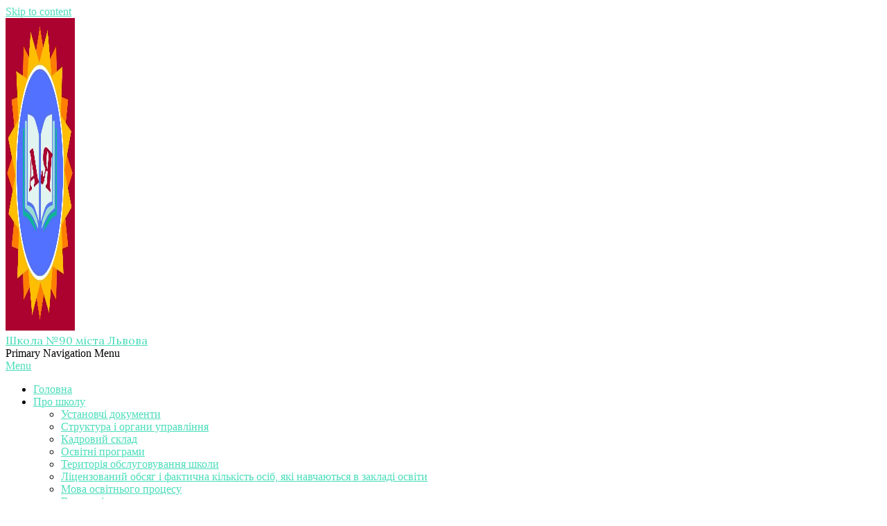

--- FILE ---
content_type: text/html; charset=UTF-8
request_url: https://shkola90.com/2023/09/11/
body_size: 16155
content:
<!DOCTYPE html>
<html dir="ltr" lang="uk" prefix="og: https://ogp.me/ns#">

<head>
<meta charset="UTF-8" />
<title>11 Вересня, 2023 - Школа №90 міста Львова</title>
	<style>img:is([sizes="auto" i], [sizes^="auto," i]) { contain-intrinsic-size: 3000px 1500px }</style>
	
		<!-- All in One SEO 4.8.0 - aioseo.com -->
	<meta name="robots" content="max-image-preview:large" />
	<link rel="canonical" href="https://shkola90.com/2023/09/11/" />
	<meta name="generator" content="All in One SEO (AIOSEO) 4.8.0" />
		<script type="application/ld+json" class="aioseo-schema">
			{"@context":"https:\/\/schema.org","@graph":[{"@type":"BreadcrumbList","@id":"https:\/\/shkola90.com\/2023\/09\/11\/#breadcrumblist","itemListElement":[{"@type":"ListItem","@id":"https:\/\/shkola90.com\/#listItem","position":1,"name":"\u0413\u043e\u043b\u043e\u0432\u043d\u0430","item":"https:\/\/shkola90.com\/","nextItem":{"@type":"ListItem","@id":"https:\/\/shkola90.com\/2023\/#listItem","name":"2023"}},{"@type":"ListItem","@id":"https:\/\/shkola90.com\/2023\/#listItem","position":2,"name":"2023","item":"https:\/\/shkola90.com\/2023\/","nextItem":{"@type":"ListItem","@id":"https:\/\/shkola90.com\/2023\/09\/#listItem","name":"\u0412\u0435\u0440\u0435\u0441\u0435\u043d\u044c, 2023"},"previousItem":{"@type":"ListItem","@id":"https:\/\/shkola90.com\/#listItem","name":"\u0413\u043e\u043b\u043e\u0432\u043d\u0430"}},{"@type":"ListItem","@id":"https:\/\/shkola90.com\/2023\/09\/#listItem","position":3,"name":"\u0412\u0435\u0440\u0435\u0441\u0435\u043d\u044c, 2023","item":"https:\/\/shkola90.com\/2023\/09\/","nextItem":{"@type":"ListItem","@id":"https:\/\/shkola90.com\/2023\/09\/11\/#listItem","name":"11 \u0412\u0435\u0440\u0435\u0441\u043d\u044f, 2023"},"previousItem":{"@type":"ListItem","@id":"https:\/\/shkola90.com\/2023\/#listItem","name":"2023"}},{"@type":"ListItem","@id":"https:\/\/shkola90.com\/2023\/09\/11\/#listItem","position":4,"name":"11 \u0412\u0435\u0440\u0435\u0441\u043d\u044f, 2023","previousItem":{"@type":"ListItem","@id":"https:\/\/shkola90.com\/2023\/09\/#listItem","name":"\u0412\u0435\u0440\u0435\u0441\u0435\u043d\u044c, 2023"}}]},{"@type":"CollectionPage","@id":"https:\/\/shkola90.com\/2023\/09\/11\/#collectionpage","url":"https:\/\/shkola90.com\/2023\/09\/11\/","name":"11 \u0412\u0435\u0440\u0435\u0441\u043d\u044f, 2023 - \u0428\u043a\u043e\u043b\u0430 \u211690 \u043c\u0456\u0441\u0442\u0430 \u041b\u044c\u0432\u043e\u0432\u0430","inLanguage":"uk","isPartOf":{"@id":"https:\/\/shkola90.com\/#website"},"breadcrumb":{"@id":"https:\/\/shkola90.com\/2023\/09\/11\/#breadcrumblist"}},{"@type":"Organization","@id":"https:\/\/shkola90.com\/#organization","name":"\u0428\u043a\u043e\u043b\u0430 \u211690 \u043c\u0456\u0441\u0442\u0430 \u041b\u044c\u0432\u043e\u0432\u0430","url":"https:\/\/shkola90.com\/","logo":{"@type":"ImageObject","url":"https:\/\/shkola90.com\/data\/2022\/08\/cropped-Lohotyp.jpg","@id":"https:\/\/shkola90.com\/2023\/09\/11\/#organizationLogo","width":448,"height":451},"image":{"@id":"https:\/\/shkola90.com\/2023\/09\/11\/#organizationLogo"}},{"@type":"WebSite","@id":"https:\/\/shkola90.com\/#website","url":"https:\/\/shkola90.com\/","name":"\u0428\u043a\u043e\u043b\u0430 \u211690 \u043c\u0456\u0441\u0442\u0430 \u041b\u044c\u0432\u043e\u0432\u0430","inLanguage":"uk","publisher":{"@id":"https:\/\/shkola90.com\/#organization"}}]}
		</script>
		<!-- All in One SEO -->

<meta name="viewport" content="width=device-width, initial-scale=1" />
<meta name="generator" content="Unos 2.9.23" />
<link rel='dns-prefetch' href='//fonts.googleapis.com' />
<link rel="alternate" type="application/rss+xml" title="Школа №90 міста Львова &raquo; стрічка" href="https://shkola90.com/feed/" />
<link rel="alternate" type="application/rss+xml" title="Школа №90 міста Львова &raquo; Канал коментарів" href="https://shkola90.com/comments/feed/" />
<link rel="preload" href="https://shkola90.com/wp-content/themes/unos/library/fonticons/webfonts/fa-solid-900.woff2" as="font" crossorigin="anonymous">
<link rel="preload" href="https://shkola90.com/wp-content/themes/unos/library/fonticons/webfonts/fa-regular-400.woff2" as="font" crossorigin="anonymous">
<link rel="preload" href="https://shkola90.com/wp-content/themes/unos/library/fonticons/webfonts/fa-brands-400.woff2" as="font" crossorigin="anonymous">
<script>
window._wpemojiSettings = {"baseUrl":"https:\/\/s.w.org\/images\/core\/emoji\/16.0.1\/72x72\/","ext":".png","svgUrl":"https:\/\/s.w.org\/images\/core\/emoji\/16.0.1\/svg\/","svgExt":".svg","source":{"concatemoji":"https:\/\/shkola90.com\/wp-includes\/js\/wp-emoji-release.min.js?ver=6.8.3"}};
/*! This file is auto-generated */
!function(s,n){var o,i,e;function c(e){try{var t={supportTests:e,timestamp:(new Date).valueOf()};sessionStorage.setItem(o,JSON.stringify(t))}catch(e){}}function p(e,t,n){e.clearRect(0,0,e.canvas.width,e.canvas.height),e.fillText(t,0,0);var t=new Uint32Array(e.getImageData(0,0,e.canvas.width,e.canvas.height).data),a=(e.clearRect(0,0,e.canvas.width,e.canvas.height),e.fillText(n,0,0),new Uint32Array(e.getImageData(0,0,e.canvas.width,e.canvas.height).data));return t.every(function(e,t){return e===a[t]})}function u(e,t){e.clearRect(0,0,e.canvas.width,e.canvas.height),e.fillText(t,0,0);for(var n=e.getImageData(16,16,1,1),a=0;a<n.data.length;a++)if(0!==n.data[a])return!1;return!0}function f(e,t,n,a){switch(t){case"flag":return n(e,"\ud83c\udff3\ufe0f\u200d\u26a7\ufe0f","\ud83c\udff3\ufe0f\u200b\u26a7\ufe0f")?!1:!n(e,"\ud83c\udde8\ud83c\uddf6","\ud83c\udde8\u200b\ud83c\uddf6")&&!n(e,"\ud83c\udff4\udb40\udc67\udb40\udc62\udb40\udc65\udb40\udc6e\udb40\udc67\udb40\udc7f","\ud83c\udff4\u200b\udb40\udc67\u200b\udb40\udc62\u200b\udb40\udc65\u200b\udb40\udc6e\u200b\udb40\udc67\u200b\udb40\udc7f");case"emoji":return!a(e,"\ud83e\udedf")}return!1}function g(e,t,n,a){var r="undefined"!=typeof WorkerGlobalScope&&self instanceof WorkerGlobalScope?new OffscreenCanvas(300,150):s.createElement("canvas"),o=r.getContext("2d",{willReadFrequently:!0}),i=(o.textBaseline="top",o.font="600 32px Arial",{});return e.forEach(function(e){i[e]=t(o,e,n,a)}),i}function t(e){var t=s.createElement("script");t.src=e,t.defer=!0,s.head.appendChild(t)}"undefined"!=typeof Promise&&(o="wpEmojiSettingsSupports",i=["flag","emoji"],n.supports={everything:!0,everythingExceptFlag:!0},e=new Promise(function(e){s.addEventListener("DOMContentLoaded",e,{once:!0})}),new Promise(function(t){var n=function(){try{var e=JSON.parse(sessionStorage.getItem(o));if("object"==typeof e&&"number"==typeof e.timestamp&&(new Date).valueOf()<e.timestamp+604800&&"object"==typeof e.supportTests)return e.supportTests}catch(e){}return null}();if(!n){if("undefined"!=typeof Worker&&"undefined"!=typeof OffscreenCanvas&&"undefined"!=typeof URL&&URL.createObjectURL&&"undefined"!=typeof Blob)try{var e="postMessage("+g.toString()+"("+[JSON.stringify(i),f.toString(),p.toString(),u.toString()].join(",")+"));",a=new Blob([e],{type:"text/javascript"}),r=new Worker(URL.createObjectURL(a),{name:"wpTestEmojiSupports"});return void(r.onmessage=function(e){c(n=e.data),r.terminate(),t(n)})}catch(e){}c(n=g(i,f,p,u))}t(n)}).then(function(e){for(var t in e)n.supports[t]=e[t],n.supports.everything=n.supports.everything&&n.supports[t],"flag"!==t&&(n.supports.everythingExceptFlag=n.supports.everythingExceptFlag&&n.supports[t]);n.supports.everythingExceptFlag=n.supports.everythingExceptFlag&&!n.supports.flag,n.DOMReady=!1,n.readyCallback=function(){n.DOMReady=!0}}).then(function(){return e}).then(function(){var e;n.supports.everything||(n.readyCallback(),(e=n.source||{}).concatemoji?t(e.concatemoji):e.wpemoji&&e.twemoji&&(t(e.twemoji),t(e.wpemoji)))}))}((window,document),window._wpemojiSettings);
</script>
<style id='wp-emoji-styles-inline-css'>

	img.wp-smiley, img.emoji {
		display: inline !important;
		border: none !important;
		box-shadow: none !important;
		height: 1em !important;
		width: 1em !important;
		margin: 0 0.07em !important;
		vertical-align: -0.1em !important;
		background: none !important;
		padding: 0 !important;
	}
</style>
<link rel='stylesheet' id='wp-block-library-css' href='https://shkola90.com/wp-includes/css/dist/block-library/style.min.css?ver=6.8.3' media='all' />
<style id='wp-block-library-theme-inline-css'>
.wp-block-audio :where(figcaption){color:#555;font-size:13px;text-align:center}.is-dark-theme .wp-block-audio :where(figcaption){color:#ffffffa6}.wp-block-audio{margin:0 0 1em}.wp-block-code{border:1px solid #ccc;border-radius:4px;font-family:Menlo,Consolas,monaco,monospace;padding:.8em 1em}.wp-block-embed :where(figcaption){color:#555;font-size:13px;text-align:center}.is-dark-theme .wp-block-embed :where(figcaption){color:#ffffffa6}.wp-block-embed{margin:0 0 1em}.blocks-gallery-caption{color:#555;font-size:13px;text-align:center}.is-dark-theme .blocks-gallery-caption{color:#ffffffa6}:root :where(.wp-block-image figcaption){color:#555;font-size:13px;text-align:center}.is-dark-theme :root :where(.wp-block-image figcaption){color:#ffffffa6}.wp-block-image{margin:0 0 1em}.wp-block-pullquote{border-bottom:4px solid;border-top:4px solid;color:currentColor;margin-bottom:1.75em}.wp-block-pullquote cite,.wp-block-pullquote footer,.wp-block-pullquote__citation{color:currentColor;font-size:.8125em;font-style:normal;text-transform:uppercase}.wp-block-quote{border-left:.25em solid;margin:0 0 1.75em;padding-left:1em}.wp-block-quote cite,.wp-block-quote footer{color:currentColor;font-size:.8125em;font-style:normal;position:relative}.wp-block-quote:where(.has-text-align-right){border-left:none;border-right:.25em solid;padding-left:0;padding-right:1em}.wp-block-quote:where(.has-text-align-center){border:none;padding-left:0}.wp-block-quote.is-large,.wp-block-quote.is-style-large,.wp-block-quote:where(.is-style-plain){border:none}.wp-block-search .wp-block-search__label{font-weight:700}.wp-block-search__button{border:1px solid #ccc;padding:.375em .625em}:where(.wp-block-group.has-background){padding:1.25em 2.375em}.wp-block-separator.has-css-opacity{opacity:.4}.wp-block-separator{border:none;border-bottom:2px solid;margin-left:auto;margin-right:auto}.wp-block-separator.has-alpha-channel-opacity{opacity:1}.wp-block-separator:not(.is-style-wide):not(.is-style-dots){width:100px}.wp-block-separator.has-background:not(.is-style-dots){border-bottom:none;height:1px}.wp-block-separator.has-background:not(.is-style-wide):not(.is-style-dots){height:2px}.wp-block-table{margin:0 0 1em}.wp-block-table td,.wp-block-table th{word-break:normal}.wp-block-table :where(figcaption){color:#555;font-size:13px;text-align:center}.is-dark-theme .wp-block-table :where(figcaption){color:#ffffffa6}.wp-block-video :where(figcaption){color:#555;font-size:13px;text-align:center}.is-dark-theme .wp-block-video :where(figcaption){color:#ffffffa6}.wp-block-video{margin:0 0 1em}:root :where(.wp-block-template-part.has-background){margin-bottom:0;margin-top:0;padding:1.25em 2.375em}
</style>
<style id='classic-theme-styles-inline-css'>
/*! This file is auto-generated */
.wp-block-button__link{color:#fff;background-color:#32373c;border-radius:9999px;box-shadow:none;text-decoration:none;padding:calc(.667em + 2px) calc(1.333em + 2px);font-size:1.125em}.wp-block-file__button{background:#32373c;color:#fff;text-decoration:none}
</style>
<style id='global-styles-inline-css'>
:root{--wp--preset--aspect-ratio--square: 1;--wp--preset--aspect-ratio--4-3: 4/3;--wp--preset--aspect-ratio--3-4: 3/4;--wp--preset--aspect-ratio--3-2: 3/2;--wp--preset--aspect-ratio--2-3: 2/3;--wp--preset--aspect-ratio--16-9: 16/9;--wp--preset--aspect-ratio--9-16: 9/16;--wp--preset--color--black: #000000;--wp--preset--color--cyan-bluish-gray: #abb8c3;--wp--preset--color--white: #ffffff;--wp--preset--color--pale-pink: #f78da7;--wp--preset--color--vivid-red: #cf2e2e;--wp--preset--color--luminous-vivid-orange: #ff6900;--wp--preset--color--luminous-vivid-amber: #fcb900;--wp--preset--color--light-green-cyan: #7bdcb5;--wp--preset--color--vivid-green-cyan: #00d084;--wp--preset--color--pale-cyan-blue: #8ed1fc;--wp--preset--color--vivid-cyan-blue: #0693e3;--wp--preset--color--vivid-purple: #9b51e0;--wp--preset--color--accent: #4bddbb;--wp--preset--color--accent-font: #ad012f;--wp--preset--gradient--vivid-cyan-blue-to-vivid-purple: linear-gradient(135deg,rgba(6,147,227,1) 0%,rgb(155,81,224) 100%);--wp--preset--gradient--light-green-cyan-to-vivid-green-cyan: linear-gradient(135deg,rgb(122,220,180) 0%,rgb(0,208,130) 100%);--wp--preset--gradient--luminous-vivid-amber-to-luminous-vivid-orange: linear-gradient(135deg,rgba(252,185,0,1) 0%,rgba(255,105,0,1) 100%);--wp--preset--gradient--luminous-vivid-orange-to-vivid-red: linear-gradient(135deg,rgba(255,105,0,1) 0%,rgb(207,46,46) 100%);--wp--preset--gradient--very-light-gray-to-cyan-bluish-gray: linear-gradient(135deg,rgb(238,238,238) 0%,rgb(169,184,195) 100%);--wp--preset--gradient--cool-to-warm-spectrum: linear-gradient(135deg,rgb(74,234,220) 0%,rgb(151,120,209) 20%,rgb(207,42,186) 40%,rgb(238,44,130) 60%,rgb(251,105,98) 80%,rgb(254,248,76) 100%);--wp--preset--gradient--blush-light-purple: linear-gradient(135deg,rgb(255,206,236) 0%,rgb(152,150,240) 100%);--wp--preset--gradient--blush-bordeaux: linear-gradient(135deg,rgb(254,205,165) 0%,rgb(254,45,45) 50%,rgb(107,0,62) 100%);--wp--preset--gradient--luminous-dusk: linear-gradient(135deg,rgb(255,203,112) 0%,rgb(199,81,192) 50%,rgb(65,88,208) 100%);--wp--preset--gradient--pale-ocean: linear-gradient(135deg,rgb(255,245,203) 0%,rgb(182,227,212) 50%,rgb(51,167,181) 100%);--wp--preset--gradient--electric-grass: linear-gradient(135deg,rgb(202,248,128) 0%,rgb(113,206,126) 100%);--wp--preset--gradient--midnight: linear-gradient(135deg,rgb(2,3,129) 0%,rgb(40,116,252) 100%);--wp--preset--font-size--small: 13px;--wp--preset--font-size--medium: 20px;--wp--preset--font-size--large: 36px;--wp--preset--font-size--x-large: 42px;--wp--preset--spacing--20: 0.44rem;--wp--preset--spacing--30: 0.67rem;--wp--preset--spacing--40: 1rem;--wp--preset--spacing--50: 1.5rem;--wp--preset--spacing--60: 2.25rem;--wp--preset--spacing--70: 3.38rem;--wp--preset--spacing--80: 5.06rem;--wp--preset--shadow--natural: 6px 6px 9px rgba(0, 0, 0, 0.2);--wp--preset--shadow--deep: 12px 12px 50px rgba(0, 0, 0, 0.4);--wp--preset--shadow--sharp: 6px 6px 0px rgba(0, 0, 0, 0.2);--wp--preset--shadow--outlined: 6px 6px 0px -3px rgba(255, 255, 255, 1), 6px 6px rgba(0, 0, 0, 1);--wp--preset--shadow--crisp: 6px 6px 0px rgba(0, 0, 0, 1);}:where(.is-layout-flex){gap: 0.5em;}:where(.is-layout-grid){gap: 0.5em;}body .is-layout-flex{display: flex;}.is-layout-flex{flex-wrap: wrap;align-items: center;}.is-layout-flex > :is(*, div){margin: 0;}body .is-layout-grid{display: grid;}.is-layout-grid > :is(*, div){margin: 0;}:where(.wp-block-columns.is-layout-flex){gap: 2em;}:where(.wp-block-columns.is-layout-grid){gap: 2em;}:where(.wp-block-post-template.is-layout-flex){gap: 1.25em;}:where(.wp-block-post-template.is-layout-grid){gap: 1.25em;}.has-black-color{color: var(--wp--preset--color--black) !important;}.has-cyan-bluish-gray-color{color: var(--wp--preset--color--cyan-bluish-gray) !important;}.has-white-color{color: var(--wp--preset--color--white) !important;}.has-pale-pink-color{color: var(--wp--preset--color--pale-pink) !important;}.has-vivid-red-color{color: var(--wp--preset--color--vivid-red) !important;}.has-luminous-vivid-orange-color{color: var(--wp--preset--color--luminous-vivid-orange) !important;}.has-luminous-vivid-amber-color{color: var(--wp--preset--color--luminous-vivid-amber) !important;}.has-light-green-cyan-color{color: var(--wp--preset--color--light-green-cyan) !important;}.has-vivid-green-cyan-color{color: var(--wp--preset--color--vivid-green-cyan) !important;}.has-pale-cyan-blue-color{color: var(--wp--preset--color--pale-cyan-blue) !important;}.has-vivid-cyan-blue-color{color: var(--wp--preset--color--vivid-cyan-blue) !important;}.has-vivid-purple-color{color: var(--wp--preset--color--vivid-purple) !important;}.has-black-background-color{background-color: var(--wp--preset--color--black) !important;}.has-cyan-bluish-gray-background-color{background-color: var(--wp--preset--color--cyan-bluish-gray) !important;}.has-white-background-color{background-color: var(--wp--preset--color--white) !important;}.has-pale-pink-background-color{background-color: var(--wp--preset--color--pale-pink) !important;}.has-vivid-red-background-color{background-color: var(--wp--preset--color--vivid-red) !important;}.has-luminous-vivid-orange-background-color{background-color: var(--wp--preset--color--luminous-vivid-orange) !important;}.has-luminous-vivid-amber-background-color{background-color: var(--wp--preset--color--luminous-vivid-amber) !important;}.has-light-green-cyan-background-color{background-color: var(--wp--preset--color--light-green-cyan) !important;}.has-vivid-green-cyan-background-color{background-color: var(--wp--preset--color--vivid-green-cyan) !important;}.has-pale-cyan-blue-background-color{background-color: var(--wp--preset--color--pale-cyan-blue) !important;}.has-vivid-cyan-blue-background-color{background-color: var(--wp--preset--color--vivid-cyan-blue) !important;}.has-vivid-purple-background-color{background-color: var(--wp--preset--color--vivid-purple) !important;}.has-black-border-color{border-color: var(--wp--preset--color--black) !important;}.has-cyan-bluish-gray-border-color{border-color: var(--wp--preset--color--cyan-bluish-gray) !important;}.has-white-border-color{border-color: var(--wp--preset--color--white) !important;}.has-pale-pink-border-color{border-color: var(--wp--preset--color--pale-pink) !important;}.has-vivid-red-border-color{border-color: var(--wp--preset--color--vivid-red) !important;}.has-luminous-vivid-orange-border-color{border-color: var(--wp--preset--color--luminous-vivid-orange) !important;}.has-luminous-vivid-amber-border-color{border-color: var(--wp--preset--color--luminous-vivid-amber) !important;}.has-light-green-cyan-border-color{border-color: var(--wp--preset--color--light-green-cyan) !important;}.has-vivid-green-cyan-border-color{border-color: var(--wp--preset--color--vivid-green-cyan) !important;}.has-pale-cyan-blue-border-color{border-color: var(--wp--preset--color--pale-cyan-blue) !important;}.has-vivid-cyan-blue-border-color{border-color: var(--wp--preset--color--vivid-cyan-blue) !important;}.has-vivid-purple-border-color{border-color: var(--wp--preset--color--vivid-purple) !important;}.has-vivid-cyan-blue-to-vivid-purple-gradient-background{background: var(--wp--preset--gradient--vivid-cyan-blue-to-vivid-purple) !important;}.has-light-green-cyan-to-vivid-green-cyan-gradient-background{background: var(--wp--preset--gradient--light-green-cyan-to-vivid-green-cyan) !important;}.has-luminous-vivid-amber-to-luminous-vivid-orange-gradient-background{background: var(--wp--preset--gradient--luminous-vivid-amber-to-luminous-vivid-orange) !important;}.has-luminous-vivid-orange-to-vivid-red-gradient-background{background: var(--wp--preset--gradient--luminous-vivid-orange-to-vivid-red) !important;}.has-very-light-gray-to-cyan-bluish-gray-gradient-background{background: var(--wp--preset--gradient--very-light-gray-to-cyan-bluish-gray) !important;}.has-cool-to-warm-spectrum-gradient-background{background: var(--wp--preset--gradient--cool-to-warm-spectrum) !important;}.has-blush-light-purple-gradient-background{background: var(--wp--preset--gradient--blush-light-purple) !important;}.has-blush-bordeaux-gradient-background{background: var(--wp--preset--gradient--blush-bordeaux) !important;}.has-luminous-dusk-gradient-background{background: var(--wp--preset--gradient--luminous-dusk) !important;}.has-pale-ocean-gradient-background{background: var(--wp--preset--gradient--pale-ocean) !important;}.has-electric-grass-gradient-background{background: var(--wp--preset--gradient--electric-grass) !important;}.has-midnight-gradient-background{background: var(--wp--preset--gradient--midnight) !important;}.has-small-font-size{font-size: var(--wp--preset--font-size--small) !important;}.has-medium-font-size{font-size: var(--wp--preset--font-size--medium) !important;}.has-large-font-size{font-size: var(--wp--preset--font-size--large) !important;}.has-x-large-font-size{font-size: var(--wp--preset--font-size--x-large) !important;}
:where(.wp-block-post-template.is-layout-flex){gap: 1.25em;}:where(.wp-block-post-template.is-layout-grid){gap: 1.25em;}
:where(.wp-block-columns.is-layout-flex){gap: 2em;}:where(.wp-block-columns.is-layout-grid){gap: 2em;}
:root :where(.wp-block-pullquote){font-size: 1.5em;line-height: 1.6;}
</style>
<link rel='stylesheet' id='fancybox-for-wp-css' href='https://shkola90.com/wp-content/plugins/fancybox-for-wordpress/assets/css/fancybox.css?ver=1.3.4' media='all' />
<link rel='stylesheet' id='lightSlider-css' href='https://shkola90.com/wp-content/plugins/hootkit/assets/lightSlider.min.css?ver=1.1.2' media='' />
<link rel='stylesheet' id='font-awesome-css' href='https://shkola90.com/wp-content/themes/unos/library/fonticons/font-awesome.min.css?ver=5.15.4' media='all' />
<link rel='stylesheet' id='unos-googlefont-css' href='//fonts.googleapis.com/css2?family=Open%20Sans:ital,wght@0,300;0,400;0,500;0,600;0,700;0,800;1,400;1,700&#038;family=Lora:ital,wght@0,400;0,700;1,400;1,700' media='all' />
<link rel='stylesheet' id='wp-pagenavi-css' href='https://shkola90.com/wp-content/plugins/wp-pagenavi/pagenavi-css.css?ver=2.70' media='all' />
<link rel='stylesheet' id='hoot-style-css' href='https://shkola90.com/wp-content/themes/unos/style.min.css?ver=2.9.23' media='all' />
<link rel='stylesheet' id='unos-hootkit-css' href='https://shkola90.com/wp-content/themes/unos/hootkit/hootkit.min.css?ver=2.9.23' media='all' />
<link rel='stylesheet' id='hoot-wpblocks-css' href='https://shkola90.com/wp-content/themes/unos/include/blocks/wpblocks.css?ver=2.9.23' media='all' />
<link rel='stylesheet' id='hoot-child-style-css' href='https://shkola90.com/wp-content/themes/unos-business/style.css?ver=1.0.13' media='all' />
<link rel='stylesheet' id='unos-child-hootkit-css' href='https://shkola90.com/wp-content/themes/unos-business/hootkit/hootkit.css?ver=1.0.13' media='all' />
<style id='unos-child-hootkit-inline-css'>
a {  color: #4bddbb; }  a:hover {  color: #38a68c; }  .accent-typo {  background: #4bddbb;  color: #ad012f; }  .invert-accent-typo {  background: #ad012f;  color: #4bddbb; }  .invert-typo {  color: #ffffff; }  .enforce-typo {  background: #ffffff; }  body.wordpress input[type="submit"], body.wordpress #submit, body.wordpress .button {  border-color: #4bddbb;  background: #4bddbb;  color: #ad012f; }  body.wordpress input[type="submit"]:hover, body.wordpress #submit:hover, body.wordpress .button:hover, body.wordpress input[type="submit"]:focus, body.wordpress #submit:focus, body.wordpress .button:focus {  color: #4bddbb;  background: #ad012f; }  h1, h2, h3, h4, h5, h6, .title, .titlefont {  font-family: Georgia, serif;  text-transform: uppercase; }  #topbar {  background: none;  color: inherit; }  #topbar.js-search .searchform.expand .searchtext {  background: #ffffff; }  #topbar.js-search .searchform.expand .searchtext,#topbar .js-search-placeholder {  color: inherit; }  .header-aside-search.js-search .searchform i.fa-search {  color: #4bddbb; }  #site-logo.logo-border {  border-color: #4bddbb; }  #site-title {  font-family: "Lora", serif;  text-transform: none; }  .site-logo-with-icon #site-title i {  font-size: 50px; }  .site-logo-mixed-image img {  max-width: 100px; }  .site-title-line em {  color: #4bddbb; }  .site-title-line mark {  background: #4bddbb;  color: #ad012f; }  .site-title-heading-font {  font-family: Georgia, serif; }  .entry-grid .more-link {  font-family: Georgia, serif; }  .menu-items ul {  background: #ffffff; }  .menu-tag {  border-color: #4bddbb; }  #header .menu-items li.current-menu-item:not(.nohighlight) > a .menu-tag, #header .menu-items li.current-menu-ancestor > a .menu-tag, #header .menu-items li:hover > a .menu-tag {  background: #ad012f;  color: #4bddbb;  border-color: #ad012f; }  .more-link, .more-link a {  color: #4bddbb; }  .more-link:hover, .more-link:hover a {  color: #38a68c; }  .frontpage-area_a *, .frontpage-area_a .more-link, .frontpage-area_a .more-link a {  color: #ad012f; }  .frontpage-page-content *, .frontpage-page-content .more-link, .frontpage-page-content .more-link a {  color: #000000; }  .sidebar .widget-title,.sub-footer .widget-title, .footer .widget-title {  background: #4bddbb;  color: #ad012f;  border: solid 1px;  border-color: #4bddbb; }  .sidebar .widget:hover .widget-title,.sub-footer .widget:hover .widget-title, .footer .widget:hover .widget-title {  background: #ad012f;  color: #4bddbb; }  .main-content-grid,.widget,.frontpage-area {  margin-top: 45px; }  .widget,.frontpage-area {  margin-bottom: 45px; }  .frontpage-area.module-bg-highlight, .frontpage-area.module-bg-color, .frontpage-area.module-bg-image {  padding: 45px 0; }  .footer .widget {  margin: 30px 0; }  .js-search .searchform.expand .searchtext {  background: #ffffff; }  #infinite-handle span,.lrm-form a.button, .lrm-form button, .lrm-form button[type=submit], .lrm-form #buddypress input[type=submit], .lrm-form input[type=submit],.widget_breadcrumb_navxt .breadcrumbs > .hoot-bcn-pretext {  background: #4bddbb;  color: #ad012f; }  .woocommerce nav.woocommerce-pagination ul li a:focus, .woocommerce nav.woocommerce-pagination ul li a:hover {  color: #38a68c; }  .woocommerce div.product .woocommerce-tabs ul.tabs li:hover,.woocommerce div.product .woocommerce-tabs ul.tabs li.active {  background: #4bddbb; }  .woocommerce div.product .woocommerce-tabs ul.tabs li:hover a, .woocommerce div.product .woocommerce-tabs ul.tabs li:hover a:hover,.woocommerce div.product .woocommerce-tabs ul.tabs li.active a {  color: #ad012f; }  .woocommerce #respond input#submit.alt, .woocommerce a.button.alt, .woocommerce button.button.alt, .woocommerce input.button.alt {  border-color: #4bddbb;  background: #4bddbb;  color: #ad012f; }  .woocommerce #respond input#submit.alt:hover, .woocommerce a.button.alt:hover, .woocommerce button.button.alt:hover, .woocommerce input.button.alt:hover {  background: #ad012f;  color: #4bddbb; }  .widget_breadcrumb_navxt .breadcrumbs > .hoot-bcn-pretext:after {  border-left-color: #4bddbb; }  #main.main {  background: #ffffff; }  .menu-hoottag {  border-color: #ad012f; }  #header .menu-items li.current-menu-item:not(.nohighlight), #header .menu-items li.current-menu-ancestor, #header .menu-items li:hover {  background: #4bddbb; }  #header .menu-items li.current-menu-item:not(.nohighlight) > a, #header .menu-items li.current-menu-ancestor > a, #header .menu-items li:hover > a {  color: #ad012f; }  .main > .main-content-grid:first-child,.content-frontpage > .frontpage-area-boxed:first-child {  margin-top: 25px; }  .widget_newsletterwidget, .widget_newsletterwidgetminimal {  background: #4bddbb;  color: #ad012f; }  .flycart-toggle, .flycart-panel {  background: #ffffff; }  .topbanner-content mark {  color: #4bddbb; }  .lSSlideOuter ul.lSPager.lSpg > li:hover a, .lSSlideOuter ul.lSPager.lSpg > li.active a {  background-color: #4bddbb; }  .lSSlideOuter ul.lSPager.lSpg > li a {  border-color: #4bddbb; }  .lightSlider .wrap-light-on-dark .hootkitslide-head, .lightSlider .wrap-dark-on-light .hootkitslide-head {  background: #4bddbb;  color: #ad012f; }  .widget .viewall a {  background: #ffffff; }  .widget .viewall a:hover {  background: #ad012f;  color: #4bddbb; }  .widget .view-all a:hover {  color: #4bddbb; }  .sidebar .view-all-top.view-all-withtitle a, .sub-footer .view-all-top.view-all-withtitle a, .footer .view-all-top.view-all-withtitle a, .sidebar .view-all-top.view-all-withtitle a:hover, .sub-footer .view-all-top.view-all-withtitle a:hover, .footer .view-all-top.view-all-withtitle a:hover {  color: #ad012f; }  .bottomborder-line:after,.bottomborder-shadow:after {  margin-top: 45px; }  .topborder-line:before,.topborder-shadow:before {  margin-bottom: 45px; }  .cta-subtitle {  color: #4bddbb; }  .ticker-product-price .amount,.wordpress .ticker-addtocart a.button:hover,.wordpress .ticker-addtocart a.button:focus {  color: #4bddbb; }  .content-block-icon i {  color: #4bddbb; }  .icon-style-circle,.icon-style-square {  border-color: #4bddbb; }  .content-block-style3 .content-block-icon {  background: #ffffff; }  :root .has-accent-color,.is-style-outline>.wp-block-button__link:not(.has-text-color), .wp-block-button__link.is-style-outline:not(.has-text-color) {  color: #4bddbb; }  :root .has-accent-background-color,.wp-block-button__link {  background: #4bddbb; }  :root .has-accent-font-color,.wp-block-button__link {  color: #ad012f; }  :root .has-accent-font-background-color {  background: #ad012f; }  @media only screen and (max-width: 969px){ .mobilemenu-fixed .menu-toggle, .mobilemenu-fixed .menu-items {  background: #ffffff; }  .sidebar {  margin-top: 45px; }  .frontpage-widgetarea > div.hgrid > [class*="hgrid-span-"] {  margin-bottom: 45px; }  } @media only screen and (min-width: 970px){ .slider-style2 .lSAction > a {  border-color: #4bddbb;  background: #4bddbb;  color: #ad012f; }  .slider-style2 .lSAction > a:hover {  background: #ad012f;  color: #4bddbb; }  }
</style>
<script src="https://shkola90.com/wp-includes/js/jquery/jquery.min.js?ver=3.7.1" id="jquery-core-js"></script>
<script src="https://shkola90.com/wp-includes/js/jquery/jquery-migrate.min.js?ver=3.4.1" id="jquery-migrate-js"></script>
<script src="https://shkola90.com/wp-content/plugins/fancybox-for-wordpress/assets/js/purify.min.js?ver=1.3.4" id="purify-js"></script>
<script src="https://shkola90.com/wp-content/plugins/fancybox-for-wordpress/assets/js/jquery.fancybox.js?ver=1.3.4" id="fancybox-for-wp-js"></script>
<link rel="https://api.w.org/" href="https://shkola90.com/wp-json/" /><link rel="EditURI" type="application/rsd+xml" title="RSD" href="https://shkola90.com/xmlrpc.php?rsd" />
<meta name="generator" content="WordPress 6.8.3" />

<!-- Fancybox for WordPress v3.3.5 -->
<style type="text/css">
	.fancybox-slide--image .fancybox-content{background-color: #FFFFFF}div.fancybox-caption{display:none !important;}
	
	img.fancybox-image{border-width:10px;border-color:#FFFFFF;border-style:solid;}
	div.fancybox-bg{background-color:rgba(102,102,102,0.3);opacity:1 !important;}div.fancybox-content{border-color:#FFFFFF}
	div#fancybox-title{background-color:#FFFFFF}
	div.fancybox-content{background-color:#FFFFFF}
	div#fancybox-title-inside{color:#333333}
	
	
	
	div.fancybox-caption p.caption-title{display:inline-block}
	div.fancybox-caption p.caption-title{font-size:14px}
	div.fancybox-caption p.caption-title{color:#333333}
	div.fancybox-caption {color:#333333}div.fancybox-caption p.caption-title {background:#fff; width:auto;padding:10px 30px;}div.fancybox-content p.caption-title{color:#333333;margin: 0;padding: 5px 0;}body.fancybox-active .fancybox-container .fancybox-stage .fancybox-content .fancybox-close-small{display:block;}
</style><script type="text/javascript">
	jQuery(function () {

		var mobileOnly = false;
		
		if (mobileOnly) {
			return;
		}

		jQuery.fn.getTitle = function () { // Copy the title of every IMG tag and add it to its parent A so that fancybox can show titles
			var arr = jQuery("a[data-fancybox]");
									jQuery.each(arr, function() {
										var title = jQuery(this).children("img").attr("title");
										var caption = jQuery(this).next("figcaption").html();
                                        if(caption && title){jQuery(this).attr("title",title+" " + caption)}else if(title){ jQuery(this).attr("title",title);}else if(caption){jQuery(this).attr("title",caption);}
									});			}

		// Supported file extensions

				var thumbnails = jQuery("a:has(img)").not(".nolightbox").not('.envira-gallery-link').not('.ngg-simplelightbox').filter(function () {
			return /\.(jpe?g|png|gif|mp4|webp|bmp|pdf)(\?[^/]*)*$/i.test(jQuery(this).attr('href'))
		});
		

		// Add data-type iframe for links that are not images or videos.
		var iframeLinks = jQuery('.fancyboxforwp').filter(function () {
			return !/\.(jpe?g|png|gif|mp4|webp|bmp|pdf)(\?[^/]*)*$/i.test(jQuery(this).attr('href'))
		}).filter(function () {
			return !/vimeo|youtube/i.test(jQuery(this).attr('href'))
		});
		iframeLinks.attr({"data-type": "iframe"}).getTitle();

				// Gallery All
		thumbnails.addClass("fancyboxforwp").attr("data-fancybox", "gallery").getTitle();
		iframeLinks.attr({"data-fancybox": "gallery"}).getTitle();

		// Gallery type NONE
		
		// Call fancybox and apply it on any link with a rel atribute that starts with "fancybox", with the options set on the admin panel
		jQuery("a.fancyboxforwp").fancyboxforwp({
			loop: false,
			smallBtn: true,
			zoomOpacity: "auto",
			animationEffect: "fade",
			animationDuration: 500,
			transitionEffect: "fade",
			transitionDuration: "300",
			overlayShow: true,
			overlayOpacity: "0.3",
			titleShow: true,
			titlePosition: "inside",
			keyboard: true,
			showCloseButton: true,
			arrows: true,
			clickContent:false,
			clickSlide: "close",
			mobile: {
				clickContent: function (current, event) {
					return current.type === "image" ? "toggleControls" : false;
				},
				clickSlide: function (current, event) {
					return current.type === "image" ? "close" : "close";
				},
			},
			wheel: false,
			toolbar: true,
			preventCaptionOverlap: true,
			onInit: function() { },			onDeactivate
	: function() { },		beforeClose: function() { },			afterShow: function(instance) { jQuery( ".fancybox-image" ).on("click", function( ){ ( instance.isScaledDown() ) ? instance.scaleToActual() : instance.scaleToFit() }) },				afterClose: function() { },					caption : function( instance, item ) {var title ="";if("undefined" != typeof jQuery(this).context ){var title = jQuery(this).context.title;} else { var title = ("undefined" != typeof jQuery(this).attr("title")) ? jQuery(this).attr("title") : false;}var caption = jQuery(this).data('caption') || '';if ( item.type === 'image' && title.length ) {caption = (caption.length ? caption + '<br />' : '') + '<p class="caption-title">'+title+'</p>' ;}return caption;},
		afterLoad : function( instance, current ) {current.$content.append('<div class=\"fancybox-custom-caption inside-caption\" style=\" position: absolute;left:0;right:0;color:#000;margin:0 auto;bottom:0;text-align:center;background-color:#FFFFFF \">' + current.opts.caption + '</div>');},
			})
		;

			})
</script>
<!-- END Fancybox for WordPress -->
<style>.recentcomments a{display:inline !important;padding:0 !important;margin:0 !important;}</style><link rel="icon" href="https://shkola90.com/data/2022/08/Lohotyp-200x200.jpg" sizes="32x32" />
<link rel="icon" href="https://shkola90.com/data/2022/08/Lohotyp-200x200.jpg" sizes="192x192" />
<link rel="apple-touch-icon" href="https://shkola90.com/data/2022/08/Lohotyp-200x200.jpg" />
<meta name="msapplication-TileImage" content="https://shkola90.com/data/2022/08/Lohotyp-465x465.jpg" />
</head>

<body data-rsssl=1 class="archive date wp-custom-logo wp-theme-unos wp-child-theme-unos-business unos-business wordpress ltr uk child-theme logged-out custom-background custom-header plural day" dir="ltr" itemscope="itemscope" itemtype="https://schema.org/Blog">

	
<div id="topbanner" class="topbanner-wrap  topbanner-content-stretch topbanner-hasbg" style="background-image:url(https://shkola90.com/data/2022/08/Fasad.png);">
		</div>
	<a href="#main" class="screen-reader-text">Skip to content</a>

	
	<div id="page-wrapper" class=" site-stretch page-wrapper sitewrap-narrow-left-right sidebarsN sidebars2 hoot-cf7-style hoot-mapp-style hoot-jetpack-style hoot-sticky-sidebar">

		
		<header id="header" class="site-header header-layout-primary-menu header-layout-secondary-none tablemenu" role="banner" itemscope="itemscope" itemtype="https://schema.org/WPHeader">

			
			<div id="header-primary" class=" header-part header-primary header-primary-menu">
				<div class="hgrid">
					<div class="table hgrid-span-12">
							<div id="branding" class="site-branding branding table-cell-mid">
		<div id="site-logo" class="site-logo-mixed logo-border">
			<div id="site-logo-mixed" class="site-logo-mixed site-logo-with-image site-logo-text-medium"><div class="site-logo-mixed-image"><a href="https://shkola90.com/" class="custom-logo-link" rel="home"><img width="448" height="451" src="https://shkola90.com/data/2022/08/cropped-Lohotyp.jpg" class="custom-logo" alt="Школа №90 міста Львова" /></a></div><div class="site-logo-mixed-text"><div id="site-title" class="site-title" itemprop="headline"><a href="https://shkola90.com" rel="home" itemprop="url"><span class="blogname">Школа №90 міста Львова</span></a></div></div></div>		</div>
	</div><!-- #branding -->
	<div id="header-aside" class=" header-aside table-cell-mid header-aside-menu header-aside-menu-inline"><div class="menu-area-wrap">	<div class="screen-reader-text">Primary Navigation Menu</div>
	<nav id="menu-primary" class="menu nav-menu menu-primary mobilemenu-inline mobilesubmenu-open" role="navigation" itemscope="itemscope" itemtype="https://schema.org/SiteNavigationElement">
		<a class="menu-toggle" href="#"><span class="menu-toggle-text">Menu</span><i class="fas fa-bars"></i></a>

		<ul id="menu-primary-items" class="menu-items sf-menu menu"><li id="menu-item-14" class="menu-item menu-item-type-custom menu-item-object-custom menu-item-14"><a href="https://shkola90.com/pro-shkolu/"><span class="menu-title"><span class="menu-title-text">Головна</span></span></a></li>
<li id="menu-item-16" class="menu-item menu-item-type-post_type menu-item-object-page menu-item-home menu-item-has-children menu-item-16"><a href="https://shkola90.com/"><span class="menu-title"><span class="menu-title-text">Про школу</span></span></a>
<ul class="sub-menu">
	<li id="menu-item-6085" class="menu-item menu-item-type-post_type menu-item-object-page menu-item-6085"><a href="https://shkola90.com/informaciyna-vidkrytist/ustanovchi-dokumenty/"><span class="menu-title"><span class="menu-title-text">Установчі документи</span></span></a></li>
	<li id="menu-item-6086" class="menu-item menu-item-type-post_type menu-item-object-page menu-item-6086"><a href="https://shkola90.com/informaciyna-vidkrytist/struktura-i-orhany-upravlinnia/"><span class="menu-title"><span class="menu-title-text">Структура і органи управління</span></span></a></li>
	<li id="menu-item-6087" class="menu-item menu-item-type-post_type menu-item-object-page menu-item-6087"><a href="https://shkola90.com/informaciyna-vidkrytist/kolektyv/"><span class="menu-title"><span class="menu-title-text">Кадровий склад</span></span></a></li>
	<li id="menu-item-6088" class="menu-item menu-item-type-post_type menu-item-object-page menu-item-6088"><a href="https://shkola90.com/pro-shkolu/osvitni-prohramy/"><span class="menu-title"><span class="menu-title-text">Освітні програми</span></span></a></li>
	<li id="menu-item-6089" class="menu-item menu-item-type-post_type menu-item-object-page menu-item-6089"><a href="https://shkola90.com/informaciyna-vidkrytist/terytoriia-obsluhovuvannia-shkoly/"><span class="menu-title"><span class="menu-title-text">Територія обслуговування школи</span></span></a></li>
	<li id="menu-item-6092" class="menu-item menu-item-type-post_type menu-item-object-page menu-item-6092"><a href="https://shkola90.com/litsenzovanyy-obsiah-i-faktychna-kilkist-osib-iaki-navchaiutsia-v-zakladi-osvity/"><span class="menu-title"><span class="menu-title-text">Ліцензований обсяг і фактична кількість осіб, які навчаються в закладі освіти</span></span></a></li>
	<li id="menu-item-6095" class="menu-item menu-item-type-post_type menu-item-object-page menu-item-6095"><a href="https://shkola90.com/mova-osvitnoho-protsesu/"><span class="menu-title"><span class="menu-title-text">Мова освітнього процесу</span></span></a></li>
	<li id="menu-item-6096" class="menu-item menu-item-type-post_type menu-item-object-page menu-item-6096"><a href="https://shkola90.com/informaciyna-vidkrytist/vakansii/"><span class="menu-title"><span class="menu-title-text">Вакантні посади</span></span></a></li>
	<li id="menu-item-6097" class="menu-item menu-item-type-post_type menu-item-object-page menu-item-6097"><a href="https://shkola90.com/informaciyna-vidkrytist/materialno-tekhnichne-zabezpechennia/"><span class="menu-title"><span class="menu-title-text">Матеріально-технічне забезпечення</span></span></a></li>
	<li id="menu-item-6098" class="menu-item menu-item-type-post_type menu-item-object-page menu-item-6098"><a href="https://shkola90.com/informaciyna-vidkrytist/plany-i-zvity/"><span class="menu-title"><span class="menu-title-text">Плани і звіти</span></span></a></li>
	<li id="menu-item-6101" class="menu-item menu-item-type-post_type menu-item-object-page menu-item-6101"><a href="https://shkola90.com/pravyla-pryyomu-do-shkoly/"><span class="menu-title"><span class="menu-title-text">Правила прийому до школи</span></span></a></li>
	<li id="menu-item-6104" class="menu-item menu-item-type-post_type menu-item-object-page menu-item-6104"><a href="https://shkola90.com/umovy-dostupnosti-dlia-osib-z-osoblyvymy-osvitnimy-potrebamy/"><span class="menu-title"><span class="menu-title-text">Умови доступності для осіб з особливими освітніми потребами</span></span></a></li>
	<li id="menu-item-6107" class="menu-item menu-item-type-post_type menu-item-object-page menu-item-6107"><a href="https://shkola90.com/perelik-dodatkovykh-osvitnikh-ta-inshykh-posluh/"><span class="menu-title"><span class="menu-title-text">Перелік додаткових освітніх та інших послуг</span></span></a></li>
	<li id="menu-item-6108" class="menu-item menu-item-type-post_type menu-item-object-page menu-item-6108"><a href="https://shkola90.com/vyhovna-robota/pravyla-povedinky/"><span class="menu-title"><span class="menu-title-text">Правила поведінки здобувачів освіти</span></span></a></li>
	<li id="menu-item-6109" class="menu-item menu-item-type-post_type menu-item-object-page menu-item-6109"><a href="https://shkola90.com/informaciyna-vidkrytist/finansovi-dokumenty/"><span class="menu-title"><span class="menu-title-text">Фінансові документи</span></span></a></li>
	<li id="menu-item-6110" class="menu-item menu-item-type-post_type menu-item-object-page menu-item-6110"><a href="https://shkola90.com/informaciyna-vidkrytist/normatyvno-pravova-baza/"><span class="menu-title"><span class="menu-title-text">Нормативно-правова база</span></span></a></li>
</ul>
</li>
<li id="menu-item-6113" class="menu-item menu-item-type-post_type menu-item-object-page menu-item-has-children menu-item-6113"><a href="https://shkola90.com/prozorist-ta-informatsiyna-vidkrytist-zakladu/"><span class="menu-title"><span class="menu-title-text">Прозорість та інформаційна відкритість закладу</span></span></a>
<ul class="sub-menu">
	<li id="menu-item-6116" class="menu-item menu-item-type-post_type menu-item-object-page menu-item-has-children menu-item-6116"><a href="https://shkola90.com/osvitnie-seredovyshche-zakladu-osvity/"><span class="menu-title"><span class="menu-title-text">Освітнє середовище закладу освіти</span></span></a>
	<ul class="sub-menu">
		<li id="menu-item-6119" class="menu-item menu-item-type-post_type menu-item-object-page menu-item-6119"><a href="https://shkola90.com/protydiia-bulinhu/"><span class="menu-title"><span class="menu-title-text">Протидія булінгу</span></span></a></li>
		<li id="menu-item-6120" class="menu-item menu-item-type-post_type menu-item-object-page menu-item-6120"><a href="https://shkola90.com/orhanizatsiia-kharchuvannia-2/"><span class="menu-title"><span class="menu-title-text">Організація харчування</span></span></a></li>
		<li id="menu-item-6121" class="menu-item menu-item-type-post_type menu-item-object-page menu-item-6121"><a href="https://shkola90.com/instruktsii-z-okhorony-pratsi-ta-bezpeky-zhyttiediialnosti/"><span class="menu-title"><span class="menu-title-text">Інструкції з охорони праці та безпеки життєдіяльності</span></span></a></li>
		<li id="menu-item-6124" class="menu-item menu-item-type-post_type menu-item-object-page menu-item-6124"><a href="https://shkola90.com/kiberbezpeka/"><span class="menu-title"><span class="menu-title-text">Кібербезпека</span></span></a></li>
		<li id="menu-item-6203" class="menu-item menu-item-type-post_type menu-item-object-page menu-item-6203"><a href="https://shkola90.com/pro-shkolu/zaluchennia-batkiv-do-osvitnoho-protsesu/"><span class="menu-title"><span class="menu-title-text">Співпраця з батьками</span></span></a></li>
		<li id="menu-item-6130" class="menu-item menu-item-type-post_type menu-item-object-page menu-item-6130"><a href="https://shkola90.com/indyvidualna-forma-navchannia/"><span class="menu-title"><span class="menu-title-text">Індивідуальна форма навчання</span></span></a></li>
		<li id="menu-item-6133" class="menu-item menu-item-type-post_type menu-item-object-page menu-item-6133"><a href="https://shkola90.com/inkliuzyvna-osvita/"><span class="menu-title"><span class="menu-title-text">Інклюзивна освіта</span></span></a></li>
		<li id="menu-item-6136" class="menu-item menu-item-type-post_type menu-item-object-page menu-item-6136"><a href="https://shkola90.com/suchasnyy-osvitniy-prostir/"><span class="menu-title"><span class="menu-title-text">Сучасний освітній простір</span></span></a></li>
	</ul>
</li>
	<li id="menu-item-6139" class="menu-item menu-item-type-post_type menu-item-object-page menu-item-has-children menu-item-6139"><a href="https://shkola90.com/systema-otsiniuvannia-zdobuvachiv-osvity/"><span class="menu-title"><span class="menu-title-text">Система оцінювання здобувачів освіти</span></span></a>
	<ul class="sub-menu">
		<li id="menu-item-6140" class="menu-item menu-item-type-post_type menu-item-object-page menu-item-6140"><a href="https://shkola90.com/metodychna-robota/zahalni-kryterii-otsiniuvannia-navchalnykh-dosiahnen-uchniv-3/"><span class="menu-title"><span class="menu-title-text">Загальні критерії оцінювання навчальних досягнень учнів</span></span></a></li>
		<li id="menu-item-6141" class="menu-item menu-item-type-post_type menu-item-object-page menu-item-6141"><a href="https://shkola90.com/informaciyna-vidkrytist/polozhennia-pro-akademichnu-dobrochesnist-uchasnykiv-osvitnoho-protsesu-szsh-90-m-lvova/"><span class="menu-title"><span class="menu-title-text">Положення про академічну доброчесність учасників освітнього процесу середньої загальноосвітньої школи №90 м. Львова</span></span></a></li>
		<li id="menu-item-6142" class="menu-item menu-item-type-post_type menu-item-object-page menu-item-6142"><a href="https://shkola90.com/informaciyna-vidkrytist/rezultaty-monitorynhu-iakosti-osvity/"><span class="menu-title"><span class="menu-title-text">Моніторинг якості освіти</span></span></a></li>
		<li id="menu-item-6145" class="menu-item menu-item-type-post_type menu-item-object-page menu-item-6145"><a href="https://shkola90.com/profesiyna-oriientatsiia/"><span class="menu-title"><span class="menu-title-text">Професійна орієнтація</span></span></a></li>
		<li id="menu-item-6148" class="menu-item menu-item-type-post_type menu-item-object-page menu-item-6148"><a href="https://shkola90.com/formuvalne-otsiniuvannia/"><span class="menu-title"><span class="menu-title-text">Формувальне оцінювання</span></span></a></li>
	</ul>
</li>
	<li id="menu-item-6151" class="menu-item menu-item-type-post_type menu-item-object-page menu-item-has-children menu-item-6151"><a href="https://shkola90.com/pedahohichna-diialnist-pedahohichnykh-pratsivnykiv-zakladu-osvity/"><span class="menu-title"><span class="menu-title-text">Педагогічна діяльність педагогічних працівників закладу освіти</span></span></a>
	<ul class="sub-menu">
		<li id="menu-item-6152" class="menu-item menu-item-type-post_type menu-item-object-page menu-item-6152"><a href="https://shkola90.com/metodychna-robota/plan-pidvyshchennia-kvalifikatsii-pedahohichnykh-pratsivnykiv-szsh-90-na-2021-rik-2/"><span class="menu-title"><span class="menu-title-text">Перспективні плани підвищення кваліфікації педагогічних працівників СЗШ №90</span></span></a></li>
		<li id="menu-item-6153" class="menu-item menu-item-type-post_type menu-item-object-page menu-item-6153"><a href="https://shkola90.com/vyhovna-robota/zakhody-natsionalno-patriotychnoho-spriamuvannia/"><span class="menu-title"><span class="menu-title-text">Заходи національно-патріотичного спрямування</span></span></a></li>
		<li id="menu-item-6156" class="menu-item menu-item-type-post_type menu-item-object-page menu-item-6156"><a href="https://shkola90.com/pedahohichni-napratsiuvannia-ta-dosiahnennia-uchyteliv/"><span class="menu-title"><span class="menu-title-text">Педагогічні напрацювання та досягнення педагогів</span></span></a></li>
		<li id="menu-item-6159" class="menu-item menu-item-type-post_type menu-item-object-page menu-item-6159"><a href="https://shkola90.com/rezultat-atestatsii-pedahohichnykh-pratsivnykiv/"><span class="menu-title"><span class="menu-title-text">Результат атестації педагогічних працівників</span></span></a></li>
		<li id="menu-item-6160" class="menu-item menu-item-type-post_type menu-item-object-page menu-item-6160"><a href="https://shkola90.com/metodychna-robota/pedahohichna-diialnist-vchyteliv/"><span class="menu-title"><span class="menu-title-text">Діяльність педагогічних працівників. Обмін досвідом.</span></span></a></li>
	</ul>
</li>
	<li id="menu-item-6163" class="menu-item menu-item-type-post_type menu-item-object-page menu-item-has-children menu-item-6163"><a href="https://shkola90.com/upravlinski-protsesy-zakladu-osvity/"><span class="menu-title"><span class="menu-title-text">Управлінські процеси закладу освіти</span></span></a>
	<ul class="sub-menu">
		<li id="menu-item-6164" class="menu-item menu-item-type-post_type menu-item-object-page menu-item-6164"><a href="https://shkola90.com/pro-shkolu/proiektna-diialnist/uchast-u-proektakh-hromadskoho-biudzhetu/"><span class="menu-title"><span class="menu-title-text">Участь у проектах громадського бюджету</span></span></a></li>
		<li id="menu-item-6170" class="menu-item menu-item-type-post_type menu-item-object-page menu-item-6170"><a href="https://shkola90.com/uchnivske-samovriaduvannia/"><span class="menu-title"><span class="menu-title-text">Учнівське самоврядування</span></span></a></li>
		<li id="menu-item-6219" class="menu-item menu-item-type-post_type menu-item-object-page menu-item-6219"><a href="https://shkola90.com/rozklad-ta-rezhym-roboty/"><span class="menu-title"><span class="menu-title-text">Розклад та режим роботи</span></span></a></li>
		<li id="menu-item-6172" class="menu-item menu-item-type-post_type menu-item-object-page menu-item-6172"><a href="https://shkola90.com/pro-shkolu/zaluchennia-batkiv-do-osvitnoho-protsesu/"><span class="menu-title"><span class="menu-title-text">Залучення батьків до освітнього процесу</span></span></a></li>
		<li id="menu-item-6173" class="menu-item menu-item-type-post_type menu-item-object-page menu-item-6173"><a href="https://shkola90.com/informaciyna-vidkrytist/kolektyv/"><span class="menu-title"><span class="menu-title-text">Педагогічні працівники</span></span></a></li>
		<li id="menu-item-6174" class="menu-item menu-item-type-post_type menu-item-object-page menu-item-6174"><a href="https://shkola90.com/rezultat-atestatsii-pedahohichnykh-pratsivnykiv/"><span class="menu-title"><span class="menu-title-text">Атестація педагогічних працівників</span></span></a></li>
		<li id="menu-item-6175" class="menu-item menu-item-type-post_type menu-item-object-page menu-item-6175"><a href="https://shkola90.com/informaciyna-vidkrytist/stratehiia-rozvytku-shkoly/"><span class="menu-title"><span class="menu-title-text">Стратегія розвитку школи</span></span></a></li>
		<li id="menu-item-6176" class="menu-item menu-item-type-post_type menu-item-object-page menu-item-6176"><a href="https://shkola90.com/informaciyna-vidkrytist/samootsiniuvannia-diialnosti-shkoly/"><span class="menu-title"><span class="menu-title-text">Самооцінювання діяльності школи</span></span></a></li>
		<li id="menu-item-6179" class="menu-item menu-item-type-post_type menu-item-object-page menu-item-6179"><a href="https://shkola90.com/zapobihannia-koruptsii/"><span class="menu-title"><span class="menu-title-text">Запобігання корупції</span></span></a></li>
	</ul>
</li>
</ul>
</li>
<li id="menu-item-6181" class="menu-item menu-item-type-post_type menu-item-object-page menu-item-6181"><a href="https://shkola90.com/kontakty/"><span class="menu-title"><span class="menu-title-text">Контакти</span></span></a></li>
</ul>
	</nav><!-- #menu-primary -->
	</div></div>					</div>
				</div>
			</div>

			
		</header><!-- #header -->

			<div id="below-header" class=" below-header inline-nav js-search below-header-boxed">
		<div class="hgrid">
			<div class="hgrid-span-12">

				<div class="below-header-inner below-header-parts">
					
						<div id="below-header-left" class="below-header-part">
							<section id="hootkit-profile-3" class="widget widget_hootkit-profile">
<div class="profile-widget-wrap topborder-none bottomborder-none">
	<div class="profile-widget">

		
		
									<div class="profile-buttonlink">
					<a href="https://shkola90.com/uchniam/" class="profile-button button button-small border-box ">Учням</a>
				</div>
					
		
	</div>
</div></section><section id="hootkit-profile-4" class="widget widget_hootkit-profile">
<div class="profile-widget-wrap topborder-none bottomborder-none">
	<div class="profile-widget">

		
		
									<div class="profile-buttonlink">
					<a href="https://shkola90.com/pro-shkolu/informaciya-dlya-batkiv/" class="profile-button button button-small border-box ">Батькам</a>
				</div>
					
		
	</div>
</div></section><section id="hootkit-profile-5" class="widget widget_hootkit-profile">
<div class="profile-widget-wrap topborder-none bottomborder-none">
	<div class="profile-widget">

		
		
									<div class="profile-buttonlink">
					<a href="https://shkola90.com/metodychna-robota/" class="profile-button button button-small border-box ">Педагогам</a>
				</div>
					
		
	</div>
</div></section><section id="hootkit-profile-7" class="widget widget_hootkit-profile">
<div class="profile-widget-wrap topborder-none bottomborder-none">
	<div class="profile-widget">

		
		
									<div class="profile-buttonlink">
					<a href="https://shkola90.com/vyhovna-robota/zakhody-natsionalno-patriotychnoho-spriamuvannia/" class="profile-button button button-small border-box ">Національно-патріотичне виховання</a>
				</div>
					
		
	</div>
</div></section><section id="hootkit-profile-8" class="widget widget_hootkit-profile">
<div class="profile-widget-wrap topborder-none bottomborder-none">
	<div class="profile-widget">

		
		
									<div class="profile-buttonlink">
					<a href="https://shkola90.com/nasha-hordist/" class="profile-button button button-small border-box ">Наша гордість </a>
				</div>
					
		
	</div>
</div></section>						</div>

						
					
						<div id="below-header-right" class="below-header-part">
							<section id="hootkit-social-icons-3" class="widget widget_hootkit-social-icons">
<div class="social-icons-widget social-icons-small"><a href="https://www.facebook.com/90shkola/about/?ref=page_internal" class=" social-icons-icon fa-facebook-block" target="_blank">
					<i class="fa-facebook-f fab"></i>
				</a><a href="https://www.instagram.com/school_90_lviv/?fbclid=IwAR2ZyDYLDxW-2f7H2MzAxL9HYRNGReQZ2t_cpGhE3c45VWu3WOXlQuxczWw" class=" social-icons-icon fa-instagram-block" target="_blank">
					<i class="fa-instagram fab"></i>
				</a><a href="mailto:&#115;&#104;kola9&#48;&#64;mai&#108;&#46;&#108;&#118;&#105;v.&#117;&#97;" class=" social-icons-icon fa-envelope-block">
					<i class="fa-envelope fas"></i>
				</a></div></section>						</div>

										</div>

			</div>
		</div>
	</div>
	
		<div id="main" class=" main">
			

		<div id="loop-meta" class="  loop-meta-wrap pageheader-bg-both   loop-meta-withtext">
						<div class="hgrid">

				<div class=" loop-meta archive-header hgrid-span-12" itemscope="itemscope" itemtype="https://schema.org/WebPageElement">

					
					<h1 class=" loop-title entry-title archive-title" itemprop="headline">11.09.2023</h1>

					
				</div><!-- .loop-meta -->

			</div>
		</div>

	
<div class="hgrid main-content-grid">

	<main id="content" class="content  hgrid-span-6 has-sidebar layout-narrow-left-right " role="main">
		<div id="content-wrap" class=" content-wrap theiaStickySidebar">

			<div id="archive-wrap" class="archive-wrap">
<article id="post-8098" class="entry author-ira post-8098 post type-post status-publish format-standard category-uncategorized archive-mixed archive-mixed-block2 mixedunit-big" itemscope="itemscope" itemtype="https://schema.org/BlogPosting" itemprop="blogPost">

	<div class="entry-grid hgrid">

		
		
		<div class="entry-grid-content hgrid-span-12">

			<header class="entry-header">
				<h2 class="entry-title" itemprop="headline"><a href="https://shkola90.com/2023/09/rozpochaly-novyy-navchalnyy-tyzhden-z-nashoi-dobroi-tradytsi/" rel="bookmark" itemprop="url">Розпочали новий навчальний тиждень з нашої доброї традиці</a></h2>			</header><!-- .entry-header -->

			<div class="screen-reader-text" itemprop="datePublished" itemtype="https://schema.org/Date">2023-09-11</div>
			<div class="entry-byline"> <div class="entry-byline-block entry-byline-date"> <span class="entry-byline-label">On:</span> <time class="entry-published updated" datetime="2023-09-11T23:18:03+03:00" itemprop="datePublished" title="Понеділок, 11 Вересня, 2023, 11:18 pm">11 Вересня, 2023</time> </div></div><!-- .entry-byline -->
			<div class="entry-summary" itemprop="mainEntityOfPage"><p><img decoding="async" title="Розпочали новий навчальний тиждень з нашої доброї традиці"  src="https://shkola90.com/data/2023/09/Znimok-ekrana-2023-09-20-o-23.17.47-600x536.png" alt="" width="600" height="536" class="aligncenter size-medium wp-image-8099" srcset="https://shkola90.com/data/2023/09/Znimok-ekrana-2023-09-20-o-23.17.47-600x536.png 600w, https://shkola90.com/data/2023/09/Znimok-ekrana-2023-09-20-o-23.17.47-768x686.png 768w, https://shkola90.com/data/2023/09/Znimok-ekrana-2023-09-20-o-23.17.47-465x415.png 465w, https://shkola90.com/data/2023/09/Znimok-ekrana-2023-09-20-o-23.17.47-560x500.png 560w, https://shkola90.com/data/2023/09/Znimok-ekrana-2023-09-20-o-23.17.47.png 1142w" sizes="(max-width: 600px) 100vw, 600px" /><br />
Нехай гордо розвивається Прапор України, який підняли учні 3-Б класу (класний керівник Марія Качор), як символ віри в перемогу над ворогом!<br />
Все буде УКРАЇНА</p>
</div>
		</div><!-- .entry-grid-content -->

	</div><!-- .entry-grid -->

</article><!-- .entry -->

</div><div class="clearfix"></div>
		</div><!-- #content-wrap -->
	</main><!-- #content -->

	
	<aside id="sidebar-primary" class="sidebar sidebar-primary hgrid-span-3 layout-narrow-left-right " role="complementary" itemscope="itemscope" itemtype="https://schema.org/WPSideBar">
		<div class=" sidebar-wrap theiaStickySidebar">

			<section id="nav_menu-4" class="widget widget_nav_menu"><h3 class="widget-title"><span>Меню сайту</span></h3><div class="menu-menu-1-container"><ul id="menu-menu-1" class="menu"><li class="menu-item menu-item-type-custom menu-item-object-custom menu-item-14"><a href="https://shkola90.com/pro-shkolu/"><span class="menu-title"><span class="menu-title-text">Головна</span></span></a></li>
<li class="menu-item menu-item-type-post_type menu-item-object-page menu-item-home menu-item-has-children menu-item-16"><a href="https://shkola90.com/"><span class="menu-title"><span class="menu-title-text">Про школу</span></span></a>
<ul class="sub-menu">
	<li class="menu-item menu-item-type-post_type menu-item-object-page menu-item-6085"><a href="https://shkola90.com/informaciyna-vidkrytist/ustanovchi-dokumenty/"><span class="menu-title"><span class="menu-title-text">Установчі документи</span></span></a></li>
	<li class="menu-item menu-item-type-post_type menu-item-object-page menu-item-6086"><a href="https://shkola90.com/informaciyna-vidkrytist/struktura-i-orhany-upravlinnia/"><span class="menu-title"><span class="menu-title-text">Структура і органи управління</span></span></a></li>
	<li class="menu-item menu-item-type-post_type menu-item-object-page menu-item-6087"><a href="https://shkola90.com/informaciyna-vidkrytist/kolektyv/"><span class="menu-title"><span class="menu-title-text">Кадровий склад</span></span></a></li>
	<li class="menu-item menu-item-type-post_type menu-item-object-page menu-item-6088"><a href="https://shkola90.com/pro-shkolu/osvitni-prohramy/"><span class="menu-title"><span class="menu-title-text">Освітні програми</span></span></a></li>
	<li class="menu-item menu-item-type-post_type menu-item-object-page menu-item-6089"><a href="https://shkola90.com/informaciyna-vidkrytist/terytoriia-obsluhovuvannia-shkoly/"><span class="menu-title"><span class="menu-title-text">Територія обслуговування школи</span></span></a></li>
	<li class="menu-item menu-item-type-post_type menu-item-object-page menu-item-6092"><a href="https://shkola90.com/litsenzovanyy-obsiah-i-faktychna-kilkist-osib-iaki-navchaiutsia-v-zakladi-osvity/"><span class="menu-title"><span class="menu-title-text">Ліцензований обсяг і фактична кількість осіб, які навчаються в закладі освіти</span></span></a></li>
	<li class="menu-item menu-item-type-post_type menu-item-object-page menu-item-6095"><a href="https://shkola90.com/mova-osvitnoho-protsesu/"><span class="menu-title"><span class="menu-title-text">Мова освітнього процесу</span></span></a></li>
	<li class="menu-item menu-item-type-post_type menu-item-object-page menu-item-6096"><a href="https://shkola90.com/informaciyna-vidkrytist/vakansii/"><span class="menu-title"><span class="menu-title-text">Вакантні посади</span></span></a></li>
	<li class="menu-item menu-item-type-post_type menu-item-object-page menu-item-6097"><a href="https://shkola90.com/informaciyna-vidkrytist/materialno-tekhnichne-zabezpechennia/"><span class="menu-title"><span class="menu-title-text">Матеріально-технічне забезпечення</span></span></a></li>
	<li class="menu-item menu-item-type-post_type menu-item-object-page menu-item-6098"><a href="https://shkola90.com/informaciyna-vidkrytist/plany-i-zvity/"><span class="menu-title"><span class="menu-title-text">Плани і звіти</span></span></a></li>
	<li class="menu-item menu-item-type-post_type menu-item-object-page menu-item-6101"><a href="https://shkola90.com/pravyla-pryyomu-do-shkoly/"><span class="menu-title"><span class="menu-title-text">Правила прийому до школи</span></span></a></li>
	<li class="menu-item menu-item-type-post_type menu-item-object-page menu-item-6104"><a href="https://shkola90.com/umovy-dostupnosti-dlia-osib-z-osoblyvymy-osvitnimy-potrebamy/"><span class="menu-title"><span class="menu-title-text">Умови доступності для осіб з особливими освітніми потребами</span></span></a></li>
	<li class="menu-item menu-item-type-post_type menu-item-object-page menu-item-6107"><a href="https://shkola90.com/perelik-dodatkovykh-osvitnikh-ta-inshykh-posluh/"><span class="menu-title"><span class="menu-title-text">Перелік додаткових освітніх та інших послуг</span></span></a></li>
	<li class="menu-item menu-item-type-post_type menu-item-object-page menu-item-6108"><a href="https://shkola90.com/vyhovna-robota/pravyla-povedinky/"><span class="menu-title"><span class="menu-title-text">Правила поведінки здобувачів освіти</span></span></a></li>
	<li class="menu-item menu-item-type-post_type menu-item-object-page menu-item-6109"><a href="https://shkola90.com/informaciyna-vidkrytist/finansovi-dokumenty/"><span class="menu-title"><span class="menu-title-text">Фінансові документи</span></span></a></li>
	<li class="menu-item menu-item-type-post_type menu-item-object-page menu-item-6110"><a href="https://shkola90.com/informaciyna-vidkrytist/normatyvno-pravova-baza/"><span class="menu-title"><span class="menu-title-text">Нормативно-правова база</span></span></a></li>
</ul>
</li>
<li class="menu-item menu-item-type-post_type menu-item-object-page menu-item-has-children menu-item-6113"><a href="https://shkola90.com/prozorist-ta-informatsiyna-vidkrytist-zakladu/"><span class="menu-title"><span class="menu-title-text">Прозорість та інформаційна відкритість закладу</span></span></a>
<ul class="sub-menu">
	<li class="menu-item menu-item-type-post_type menu-item-object-page menu-item-has-children menu-item-6116"><a href="https://shkola90.com/osvitnie-seredovyshche-zakladu-osvity/"><span class="menu-title"><span class="menu-title-text">Освітнє середовище закладу освіти</span></span></a>
	<ul class="sub-menu">
		<li class="menu-item menu-item-type-post_type menu-item-object-page menu-item-6119"><a href="https://shkola90.com/protydiia-bulinhu/"><span class="menu-title"><span class="menu-title-text">Протидія булінгу</span></span></a></li>
		<li class="menu-item menu-item-type-post_type menu-item-object-page menu-item-6120"><a href="https://shkola90.com/orhanizatsiia-kharchuvannia-2/"><span class="menu-title"><span class="menu-title-text">Організація харчування</span></span></a></li>
		<li class="menu-item menu-item-type-post_type menu-item-object-page menu-item-6121"><a href="https://shkola90.com/instruktsii-z-okhorony-pratsi-ta-bezpeky-zhyttiediialnosti/"><span class="menu-title"><span class="menu-title-text">Інструкції з охорони праці та безпеки життєдіяльності</span></span></a></li>
		<li class="menu-item menu-item-type-post_type menu-item-object-page menu-item-6124"><a href="https://shkola90.com/kiberbezpeka/"><span class="menu-title"><span class="menu-title-text">Кібербезпека</span></span></a></li>
		<li class="menu-item menu-item-type-post_type menu-item-object-page menu-item-6203"><a href="https://shkola90.com/pro-shkolu/zaluchennia-batkiv-do-osvitnoho-protsesu/"><span class="menu-title"><span class="menu-title-text">Співпраця з батьками</span></span></a></li>
		<li class="menu-item menu-item-type-post_type menu-item-object-page menu-item-6130"><a href="https://shkola90.com/indyvidualna-forma-navchannia/"><span class="menu-title"><span class="menu-title-text">Індивідуальна форма навчання</span></span></a></li>
		<li class="menu-item menu-item-type-post_type menu-item-object-page menu-item-6133"><a href="https://shkola90.com/inkliuzyvna-osvita/"><span class="menu-title"><span class="menu-title-text">Інклюзивна освіта</span></span></a></li>
		<li class="menu-item menu-item-type-post_type menu-item-object-page menu-item-6136"><a href="https://shkola90.com/suchasnyy-osvitniy-prostir/"><span class="menu-title"><span class="menu-title-text">Сучасний освітній простір</span></span></a></li>
	</ul>
</li>
	<li class="menu-item menu-item-type-post_type menu-item-object-page menu-item-has-children menu-item-6139"><a href="https://shkola90.com/systema-otsiniuvannia-zdobuvachiv-osvity/"><span class="menu-title"><span class="menu-title-text">Система оцінювання здобувачів освіти</span></span></a>
	<ul class="sub-menu">
		<li class="menu-item menu-item-type-post_type menu-item-object-page menu-item-6140"><a href="https://shkola90.com/metodychna-robota/zahalni-kryterii-otsiniuvannia-navchalnykh-dosiahnen-uchniv-3/"><span class="menu-title"><span class="menu-title-text">Загальні критерії оцінювання навчальних досягнень учнів</span></span></a></li>
		<li class="menu-item menu-item-type-post_type menu-item-object-page menu-item-6141"><a href="https://shkola90.com/informaciyna-vidkrytist/polozhennia-pro-akademichnu-dobrochesnist-uchasnykiv-osvitnoho-protsesu-szsh-90-m-lvova/"><span class="menu-title"><span class="menu-title-text">Положення про академічну доброчесність учасників освітнього процесу середньої загальноосвітньої школи №90 м. Львова</span></span></a></li>
		<li class="menu-item menu-item-type-post_type menu-item-object-page menu-item-6142"><a href="https://shkola90.com/informaciyna-vidkrytist/rezultaty-monitorynhu-iakosti-osvity/"><span class="menu-title"><span class="menu-title-text">Моніторинг якості освіти</span></span></a></li>
		<li class="menu-item menu-item-type-post_type menu-item-object-page menu-item-6145"><a href="https://shkola90.com/profesiyna-oriientatsiia/"><span class="menu-title"><span class="menu-title-text">Професійна орієнтація</span></span></a></li>
		<li class="menu-item menu-item-type-post_type menu-item-object-page menu-item-6148"><a href="https://shkola90.com/formuvalne-otsiniuvannia/"><span class="menu-title"><span class="menu-title-text">Формувальне оцінювання</span></span></a></li>
	</ul>
</li>
	<li class="menu-item menu-item-type-post_type menu-item-object-page menu-item-has-children menu-item-6151"><a href="https://shkola90.com/pedahohichna-diialnist-pedahohichnykh-pratsivnykiv-zakladu-osvity/"><span class="menu-title"><span class="menu-title-text">Педагогічна діяльність педагогічних працівників закладу освіти</span></span></a>
	<ul class="sub-menu">
		<li class="menu-item menu-item-type-post_type menu-item-object-page menu-item-6152"><a href="https://shkola90.com/metodychna-robota/plan-pidvyshchennia-kvalifikatsii-pedahohichnykh-pratsivnykiv-szsh-90-na-2021-rik-2/"><span class="menu-title"><span class="menu-title-text">Перспективні плани підвищення кваліфікації педагогічних працівників СЗШ №90</span></span></a></li>
		<li class="menu-item menu-item-type-post_type menu-item-object-page menu-item-6153"><a href="https://shkola90.com/vyhovna-robota/zakhody-natsionalno-patriotychnoho-spriamuvannia/"><span class="menu-title"><span class="menu-title-text">Заходи національно-патріотичного спрямування</span></span></a></li>
		<li class="menu-item menu-item-type-post_type menu-item-object-page menu-item-6156"><a href="https://shkola90.com/pedahohichni-napratsiuvannia-ta-dosiahnennia-uchyteliv/"><span class="menu-title"><span class="menu-title-text">Педагогічні напрацювання та досягнення педагогів</span></span></a></li>
		<li class="menu-item menu-item-type-post_type menu-item-object-page menu-item-6159"><a href="https://shkola90.com/rezultat-atestatsii-pedahohichnykh-pratsivnykiv/"><span class="menu-title"><span class="menu-title-text">Результат атестації педагогічних працівників</span></span></a></li>
		<li class="menu-item menu-item-type-post_type menu-item-object-page menu-item-6160"><a href="https://shkola90.com/metodychna-robota/pedahohichna-diialnist-vchyteliv/"><span class="menu-title"><span class="menu-title-text">Діяльність педагогічних працівників. Обмін досвідом.</span></span></a></li>
	</ul>
</li>
	<li class="menu-item menu-item-type-post_type menu-item-object-page menu-item-has-children menu-item-6163"><a href="https://shkola90.com/upravlinski-protsesy-zakladu-osvity/"><span class="menu-title"><span class="menu-title-text">Управлінські процеси закладу освіти</span></span></a>
	<ul class="sub-menu">
		<li class="menu-item menu-item-type-post_type menu-item-object-page menu-item-6164"><a href="https://shkola90.com/pro-shkolu/proiektna-diialnist/uchast-u-proektakh-hromadskoho-biudzhetu/"><span class="menu-title"><span class="menu-title-text">Участь у проектах громадського бюджету</span></span></a></li>
		<li class="menu-item menu-item-type-post_type menu-item-object-page menu-item-6170"><a href="https://shkola90.com/uchnivske-samovriaduvannia/"><span class="menu-title"><span class="menu-title-text">Учнівське самоврядування</span></span></a></li>
		<li class="menu-item menu-item-type-post_type menu-item-object-page menu-item-6219"><a href="https://shkola90.com/rozklad-ta-rezhym-roboty/"><span class="menu-title"><span class="menu-title-text">Розклад та режим роботи</span></span></a></li>
		<li class="menu-item menu-item-type-post_type menu-item-object-page menu-item-6172"><a href="https://shkola90.com/pro-shkolu/zaluchennia-batkiv-do-osvitnoho-protsesu/"><span class="menu-title"><span class="menu-title-text">Залучення батьків до освітнього процесу</span></span></a></li>
		<li class="menu-item menu-item-type-post_type menu-item-object-page menu-item-6173"><a href="https://shkola90.com/informaciyna-vidkrytist/kolektyv/"><span class="menu-title"><span class="menu-title-text">Педагогічні працівники</span></span></a></li>
		<li class="menu-item menu-item-type-post_type menu-item-object-page menu-item-6174"><a href="https://shkola90.com/rezultat-atestatsii-pedahohichnykh-pratsivnykiv/"><span class="menu-title"><span class="menu-title-text">Атестація педагогічних працівників</span></span></a></li>
		<li class="menu-item menu-item-type-post_type menu-item-object-page menu-item-6175"><a href="https://shkola90.com/informaciyna-vidkrytist/stratehiia-rozvytku-shkoly/"><span class="menu-title"><span class="menu-title-text">Стратегія розвитку школи</span></span></a></li>
		<li class="menu-item menu-item-type-post_type menu-item-object-page menu-item-6176"><a href="https://shkola90.com/informaciyna-vidkrytist/samootsiniuvannia-diialnosti-shkoly/"><span class="menu-title"><span class="menu-title-text">Самооцінювання діяльності школи</span></span></a></li>
		<li class="menu-item menu-item-type-post_type menu-item-object-page menu-item-6179"><a href="https://shkola90.com/zapobihannia-koruptsii/"><span class="menu-title"><span class="menu-title-text">Запобігання корупції</span></span></a></li>
	</ul>
</li>
</ul>
</li>
<li class="menu-item menu-item-type-post_type menu-item-object-page menu-item-6181"><a href="https://shkola90.com/kontakty/"><span class="menu-title"><span class="menu-title-text">Контакти</span></span></a></li>
</ul></div></section>
		</div><!-- .sidebar-wrap -->
	</aside><!-- #sidebar-primary -->

	
		<aside id="sidebar-secondary" class="sidebar sidebar-secondary hgrid-span-3 layout-narrow-left-right " role="complementary" itemscope="itemscope" itemtype="https://schema.org/WPSideBar">
			<div class=" sidebar-wrap theiaStickySidebar">

				<section id="search-6" class="widget widget_search"><h3 class="widget-title"><span>Пошук&#8230;</span></h3><div class="searchbody"><form method="get" class="searchform" action="https://shkola90.com/" ><label class="screen-reader-text">Search</label><i class="fas fa-search"></i><input type="text" class="searchtext" name="s" placeholder="Type Search Term &hellip;" value="" /><input type="submit" class="submit" name="submit" value="Search" /><span class="js-search-placeholder"></span></form></div><!-- /searchbody --></section><section id="custom_html-7" class="widget_text widget widget_custom_html"><div class="textwidget custom-html-widget"><div id="fb-root"></div>
<script>(function(d, s, id) {
  var js, fjs = d.getElementsByTagName(s)[0];
  if (d.getElementById(id)) return;
  js = d.createElement(s); js.id = id;
  js.src = "//connect.facebook.net/uk_UA/sdk.js#xfbml=1&version=v2.6";
  fjs.parentNode.insertBefore(js, fjs);
}(document, 'script', 'facebook-jssdk'));</script>

<div class="fb-page" data-href="https://www.facebook.com/90shkola" data-tabs="timeline" data-width="300" data-small-header="true" data-adapt-container-width="true" data-hide-cover="true" data-show-facepile="true">
<div class="fb-xfbml-parse-ignore">
<blockquote cite="https://www.facebook.com/90shkola"><a href="https://www.facebook.com/90shkola">СЗШ №90 м. Львова</a></blockquote></div></div></div></section><section id="calendar-4" class="widget widget_calendar"><h3 class="widget-title"><span>Календар</span></h3><div id="calendar_wrap" class="calendar_wrap"><table id="wp-calendar" class="wp-calendar-table">
	<caption>Вересень 2023</caption>
	<thead>
	<tr>
		<th scope="col" aria-label="Понеділок">Пн</th>
		<th scope="col" aria-label="Вівторок">Вт</th>
		<th scope="col" aria-label="Середа">Ср</th>
		<th scope="col" aria-label="Четвер">Чт</th>
		<th scope="col" aria-label="П’ятниця">Пт</th>
		<th scope="col" aria-label="Субота">Сб</th>
		<th scope="col" aria-label="Неділя">Нд</th>
	</tr>
	</thead>
	<tbody>
	<tr>
		<td colspan="4" class="pad">&nbsp;</td><td><a href="https://shkola90.com/2023/09/01/" aria-label="Записи оприлюднені 01.09.2023">1</a></td><td><a href="https://shkola90.com/2023/09/02/" aria-label="Записи оприлюднені 02.09.2023">2</a></td><td><a href="https://shkola90.com/2023/09/03/" aria-label="Записи оприлюднені 03.09.2023">3</a></td>
	</tr>
	<tr>
		<td><a href="https://shkola90.com/2023/09/04/" aria-label="Записи оприлюднені 04.09.2023">4</a></td><td>5</td><td><a href="https://shkola90.com/2023/09/06/" aria-label="Записи оприлюднені 06.09.2023">6</a></td><td><a href="https://shkola90.com/2023/09/07/" aria-label="Записи оприлюднені 07.09.2023">7</a></td><td>8</td><td>9</td><td>10</td>
	</tr>
	<tr>
		<td><a href="https://shkola90.com/2023/09/11/" aria-label="Записи оприлюднені 11.09.2023">11</a></td><td><a href="https://shkola90.com/2023/09/12/" aria-label="Записи оприлюднені 12.09.2023">12</a></td><td>13</td><td>14</td><td><a href="https://shkola90.com/2023/09/15/" aria-label="Записи оприлюднені 15.09.2023">15</a></td><td>16</td><td>17</td>
	</tr>
	<tr>
		<td><a href="https://shkola90.com/2023/09/18/" aria-label="Записи оприлюднені 18.09.2023">18</a></td><td><a href="https://shkola90.com/2023/09/19/" aria-label="Записи оприлюднені 19.09.2023">19</a></td><td><a href="https://shkola90.com/2023/09/20/" aria-label="Записи оприлюднені 20.09.2023">20</a></td><td><a href="https://shkola90.com/2023/09/21/" aria-label="Записи оприлюднені 21.09.2023">21</a></td><td><a href="https://shkola90.com/2023/09/22/" aria-label="Записи оприлюднені 22.09.2023">22</a></td><td>23</td><td>24</td>
	</tr>
	<tr>
		<td><a href="https://shkola90.com/2023/09/25/" aria-label="Записи оприлюднені 25.09.2023">25</a></td><td><a href="https://shkola90.com/2023/09/26/" aria-label="Записи оприлюднені 26.09.2023">26</a></td><td><a href="https://shkola90.com/2023/09/27/" aria-label="Записи оприлюднені 27.09.2023">27</a></td><td>28</td><td><a href="https://shkola90.com/2023/09/29/" aria-label="Записи оприлюднені 29.09.2023">29</a></td><td><a href="https://shkola90.com/2023/09/30/" aria-label="Записи оприлюднені 30.09.2023">30</a></td>
		<td class="pad" colspan="1">&nbsp;</td>
	</tr>
	</tbody>
	</table><nav aria-label="Попередній і наступний місяці" class="wp-calendar-nav">
		<span class="wp-calendar-nav-prev"><a href="https://shkola90.com/2023/08/">&laquo; Сер</a></span>
		<span class="pad">&nbsp;</span>
		<span class="wp-calendar-nav-next"><a href="https://shkola90.com/2023/10/">Жов &raquo;</a></span>
	</nav></div></section><section id="linkcat-7" class="widget widget_links"><h3 class="widget-title"><span>Корисні посилання</span></h3>
	<ul class='xoxo blogroll'>
<li><a href="https://mon.gov.ua/ua"><img src="https://mon.gov.ua/themes/mon/assets/images/share/social-share.png" alt="Міністерство освіти і науки України" /> Міністерство освіти і науки України</a></li>
<li><a href="https://city-adm.lviv.ua/"><img src="https://city-adm.lviv.ua/app/img/logo.svg" alt="Львівська міська рада" /> Львівська міська рада</a></li>
<li><a href="https://intellect-ukraine.org/"><img src="https://intellect-ukraine.org//images/IntellectMain200.png" alt="Інтелект України" /> Інтелект України</a></li>
<li><a href="http://osvita.ua/"><img src="https://osvita.ua/doc/i/OsvitaUA_logo_1607.png" alt="Новини освіти" /> Новини освіти</a></li>
<li><a href="https://www.osvitalviv.com.ua/"><img src="https://www.osvitalviv.com.ua/wp-content/uploads/2018/02/cropped-logo.jpg" alt="Управління освіти департаменту гуманітарної політики Львівської міської ради" /> Управління освіти департаменту гуманітарної політики Львівської міської ради</a></li>

	</ul>
</section>

			</div><!-- .sidebar-wrap -->
		</aside><!-- #sidebar-secondary -->

	

</div><!-- .main-content-grid -->

		</div><!-- #main -->

		
		
<footer id="footer" class="site-footer footer hgrid-stretch inline-nav" role="contentinfo" itemscope="itemscope" itemtype="https://schema.org/WPFooter">
	<div class="hgrid">
					<div class="hgrid-span-6 footer-column">
				<section id="text-6" class="widget widget_text"><h3 class="widget-title"><span>Наші контакти</span></h3>			<div class="textwidget"><p><strong>Адреса:</strong> вул. Б. Антоненка-Давидовича, 2, м. Львів, 79066</p>
<p><b>Телефони:</b> (032) 221 89 02, (032) 222 34 84</p>
<p><b>E-mail:</b> <a href="mailto:shkola90@mail.lviv.ua">shkola90@mail.lviv.ua</a></p>
</div>
		</section>			</div>
					<div class="hgrid-span-6 footer-column">
				<section id="custom_html-3" class="widget_text widget widget_custom_html"><div class="textwidget custom-html-widget"><iframe src="https://www.google.com/maps/embed?pb=!1m18!1m12!1m3!1d2575.722118871223!2d24.06043361570753!3d49.79129037938983!2m3!1f0!2f0!3f0!3m2!1i1024!2i768!4f13.1!3m3!1m2!1s0x473ae86ba54d97f5%3A0x6e4341a29185074a!2z0KjQutC-0LvQsCDihJY5MA!5e0!3m2!1suk!2sua!4v1660302072427!5m2!1suk!2sua" width="600" height="450" style="border:0;" allowfullscreen="" loading="lazy" referrerpolicy="no-referrer-when-downgrade"></iframe></div></section>			</div>
			</div>
</footer><!-- #footer -->


			<div id="post-footer" class=" post-footer hgrid-stretch linkstyle">
		<div class="hgrid">
			<div class="hgrid-span-12">
				<p class="credit small">
					<!--default--><div id="copyrights">© 2013-2024 <a href="https://shkola90.com/" title="школа 90 львів">Середня загальноосвітня школа І-ІІІ ступенів №90 м. Львова</a>
<br><br>
<a href="https://shkola90.com/korysne/">Корисні посилання</a> | <a href="https://shkola90.com/druzi/">Дружні сайти</a> | <a rel="nofollow" href="https://fb.com/90shkola" target="_blank">Фейсбук</a> | <a href="https://shkola90.com/feed/" target="_blank">RSS-стрічка</a> | Розробка сайту: <a href="https://seolife.in.ua/" target="_blank">SEOLife.in.UA</a>
</div>				</p><!-- .credit -->
			</div>
		</div>
	</div>

	</div><!-- #page-wrapper -->

	<script type="speculationrules">
{"prefetch":[{"source":"document","where":{"and":[{"href_matches":"\/*"},{"not":{"href_matches":["\/wp-*.php","\/wp-admin\/*","\/data\/*","\/wp-content\/*","\/wp-content\/plugins\/*","\/wp-content\/themes\/unos-business\/*","\/wp-content\/themes\/unos\/*","\/*\\?(.+)"]}},{"not":{"selector_matches":"a[rel~=\"nofollow\"]"}},{"not":{"selector_matches":".no-prefetch, .no-prefetch a"}}]},"eagerness":"conservative"}]}
</script>
<script id="hoverIntent-js-extra">
var hootData = {"contentblockhover":"enable","contentblockhovertext":"disable"};
</script>
<script src="https://shkola90.com/wp-includes/js/hoverIntent.min.js?ver=1.10.2" id="hoverIntent-js"></script>
<script src="https://shkola90.com/wp-content/themes/unos/js/jquery.superfish.min.js?ver=1.7.5" id="jquery-superfish-js"></script>
<script src="https://shkola90.com/wp-content/themes/unos/js/jquery.fitvids.min.js?ver=1.1" id="jquery-fitvids-js"></script>
<script src="https://shkola90.com/wp-content/themes/unos/js/jquery.parallax.min.js?ver=1.4.2" id="jquery-parallax-js"></script>
<script src="https://shkola90.com/wp-content/themes/unos/js/resizesensor.min.js?ver=1.7.0" id="resizesensor-js"></script>
<script src="https://shkola90.com/wp-content/themes/unos/js/jquery.theia-sticky-sidebar.min.js?ver=1.7.0" id="jquery-theia-sticky-sidebar-js"></script>
<script src="https://shkola90.com/wp-content/plugins/hootkit/assets/jquery.lightSlider.min.js?ver=1.1.2" id="jquery-lightSlider-js"></script>
<script src="https://shkola90.com/wp-content/plugins/hootkit/assets/widgets.min.js?ver=2.0.10" id="hootkit-widgets-js"></script>
<script id="hootkit-miscmods-js-extra">
var hootkitMiscmodsData = {"ajaxurl":"https:\/\/shkola90.com\/wp-admin\/admin-ajax.php"};
</script>
<script src="https://shkola90.com/wp-content/plugins/hootkit/assets/miscmods.min.js?ver=2.0.10" id="hootkit-miscmods-js"></script>
<script src="https://shkola90.com/wp-content/themes/unos/js/hoot.theme.min.js?ver=2.9.23" id="hoot-theme-js"></script>

</body>
</html>